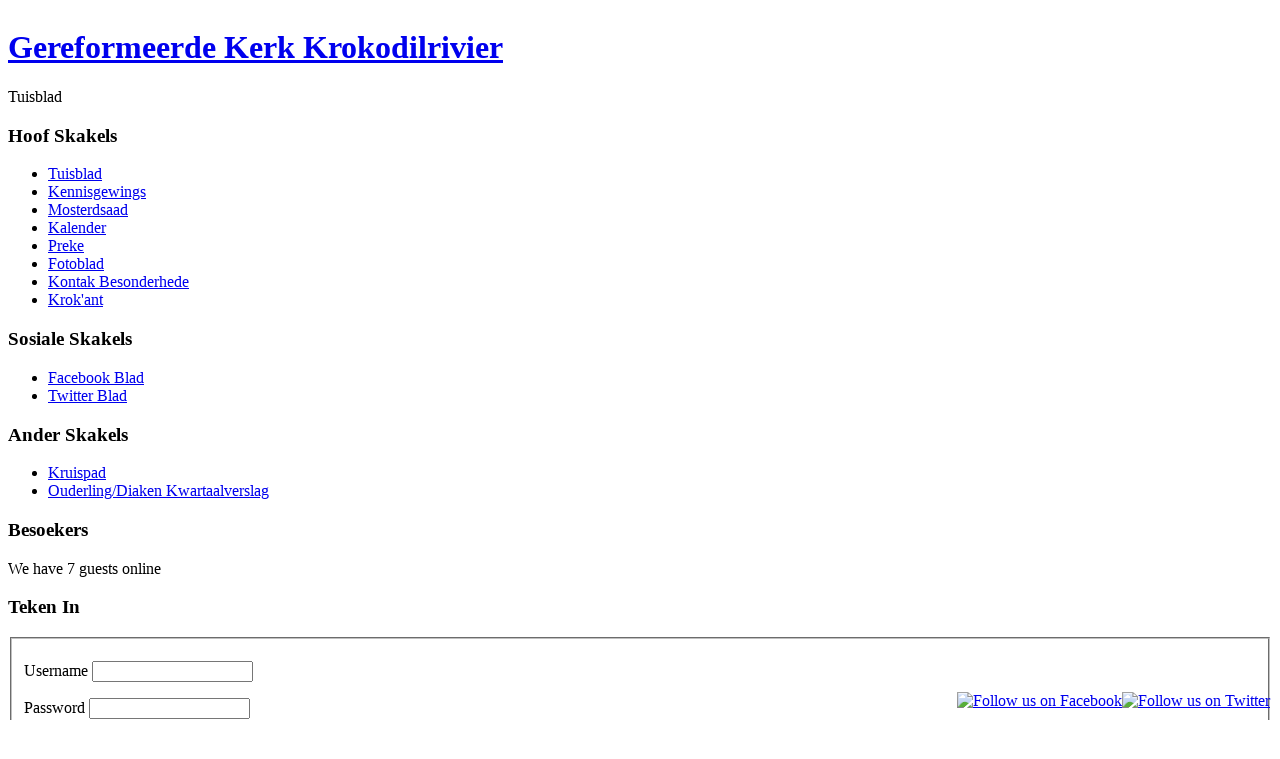

--- FILE ---
content_type: text/html; charset=utf-8
request_url: http://gkkrokodilrivier.co.za/
body_size: 3549
content:
<!DOCTYPE html PUBLIC "-//W3C//DTD XHTML 1.0 Transitional//EN" "http://www.w3.org/TR/xhtml1/DTD/xhtml1-transitional.dtd">
<html xmlns="http://www.w3.org/1999/xhtml" xml:lang="en-gb" lang="en-gb" >
<head>
  <meta http-equiv="content-type" content="text/html; charset=utf-8" />
  <meta name="robots" content="index, follow" />
  <meta name="keywords" content="Gereformeerde Kerk Krokodilrivier" />
  <meta name="description" content="Gereformeerde Kerk Krokodilrivier" />
  <meta name="generator" content="Joomla! 1.5 - Open Source Content Management" />
  <title>GK Krokodilrivier - Tuisblad</title>
  <link href="/index.php?format=feed&amp;type=rss" rel="alternate" type="application/rss+xml" title="RSS 2.0" />
  <link href="/index.php?format=feed&amp;type=atom" rel="alternate" type="application/atom+xml" title="Atom 1.0" />
  <link rel="stylesheet" href="/media/system/css/modal.css" type="text/css" />
  <link rel="stylesheet" href="/components/com_k2/css/k2.css" type="text/css" />
  <script type="text/javascript" src="/plugins/system/mtupgrade/mootools.js"></script>
  <script type="text/javascript" src="/media/system/js/modal.js"></script>
  <script type="text/javascript" src="http://ajax.googleapis.com/ajax/libs/jquery/1.7/jquery.min.js"></script>
  <script type="text/javascript" src="/components/com_k2/js/k2.js"></script>
  <script type="text/javascript" src="/media/system/js/caption.js"></script>
  <script type="text/javascript">
window.addEvent("domready", function() {
	SqueezeBox.initialize({});
	$$("a.modal").each(function(el) {
		el.addEvent("click", function(e) {
			new Event(e).stop();
			SqueezeBox.fromElement(el);
		});
	});
});var K2SitePath = '/';
  </script>
  <link rel="stylesheet" type="text/css" href="http://gkkrokodilrivier.co.za/modules/mod_followme/style.css" title="default" />

<link rel="stylesheet" href="/templates/system/css/system.css" type="text/css" />
<link rel="stylesheet" href="/templates/siteground-j15-104/css/template.css" type="text/css" />
<!--[if lte IE 6]>
<link rel="stylesheet" href="/templates/siteground-j15-104/css/ie6.css" type="text/css" />
<![endif]-->
<script type="text/javascript" src="/templates/siteground-j15-104/js/mootools-core-1.3.2-full-compat.js"></script>
</head>
<body id="page_bg">
	<div id="wrapper">
		<div id="header">
			<div id="search"></div>
			<div id="pillmenu"></div>
			<div class="clr"></div>
			<div class="logo">
				<table cellpadding="0" cellspacing="0">
					<tr>
						<td>
							<h1><a href="/index.php">Gereformeerde Kerk Krokodilrivier</a></h1>
						</td>
					</tr>
				</table>
			</div>
			<div id="header_img"></div>
			<div class="clr"></div>
			<div class="cpathway"><span class="breadcrumbs pathway">
Tuisblad</span>
</div>
			<div class="clr"></div>
		</div>
	</div>
		
		<div id="content">
				<div id="leftcolumn">
					<div class="module_menu">
			<div>
				<div>
					<div>
													<h3>Hoof Skakels</h3>
											<ul class="menu"><li id="current" class="active item1"><a href="http://gkkrokodilrivier.co.za/"><span>Tuisblad</span></a></li><li class="item25"><a href="/index.php?option=com_k2&amp;view=itemlist&amp;layout=category&amp;task=category&amp;id=7&amp;Itemid=25"><span>Kennisgewings</span></a></li><li class="item21"><a href="/index.php?option=com_k2&amp;view=itemlist&amp;layout=category&amp;task=category&amp;id=4&amp;Itemid=21"><span>Mosterdsaad</span></a></li><li class="item2"><a href="/index.php?option=com_content&amp;view=article&amp;id=23&amp;Itemid=2"><span>Kalender</span></a></li><li class="item3"><a href="/index.php?option=com_k2&amp;view=itemlist&amp;layout=category&amp;task=category&amp;id=2&amp;Itemid=3"><span>Preke</span></a></li><li class="item4"><a href="/index.php?option=com_content&amp;view=section&amp;id=2&amp;Itemid=4"><span>Fotoblad</span></a></li><li class="item11"><a href="/index.php?option=com_contact&amp;view=category&amp;catid=18&amp;Itemid=11"><span>Kontak Besonderhede</span></a></li><li class="item23"><a href="/index.php?option=com_k2&amp;view=itemlist&amp;layout=category&amp;task=category&amp;id=6&amp;Itemid=23"><span>Krok'ant</span></a></li></ul>					</div>
				</div>
			</div>
		</div>
			<div class="module_menu">
			<div>
				<div>
					<div>
													<h3>Sosiale Skakels</h3>
											<ul class="menu"><li class="item15"><a href="https://www.facebook.com/gkkrokodilrivier" target="_blank"><span>Facebook Blad</span></a></li><li class="item16"><a href="http://twitter.com/GK_Krokodil" target="_blank"><span>Twitter Blad</span></a></li></ul>					</div>
				</div>
			</div>
		</div>
			<div class="module_menu">
			<div>
				<div>
					<div>
													<h3>Ander Skakels</h3>
											<ul class="menu"><li class="item12"><a href="http://www.kruispad.net/" target="_blank"><span>Kruispad</span></a></li><li class="item24"><a href="http://gkkrokodilrivier.co.za/docs/Kwartaalverslag.pdf"><span>Ouderling/Diaken Kwartaalverslag</span></a></li></ul>					</div>
				</div>
			</div>
		</div>
			<div class="module">
			<div>
				<div>
					<div>
													<h3>Besoekers</h3>
											 We have&nbsp;7 guests&nbsp;online					</div>
				</div>
			</div>
		</div>
			<div class="module">
			<div>
				<div>
					<div>
													<h3>Teken In</h3>
											
<div id="k2ModuleBox26" class="k2LoginBlock">
	<form action="/index.php" method="post" name="login" id="form-login" >
			  
	  <fieldset class="input">
	    <p id="form-login-username">
	      <label for="modlgn_username">Username</label>
	      <input id="modlgn_username" type="text" name="username" class="inputbox" size="18" />
	    </p>
	    <p id="form-login-password">
	      <label for="modlgn_passwd">Password</label>
	      <input id="modlgn_passwd" type="password" name="passwd" class="inputbox" size="18" />
	    </p>
	    	    <p id="form-login-remember">
	      <label for="modlgn_remember">Remember me</label>
	      <input id="modlgn_remember" type="checkbox" name="remember" class="inputbox" value="yes" />
	    </p>
	    	    
	    <input type="submit" name="Submit" class="button" value="Login" />
	  </fieldset>
	  
	  <ul>
	    <li><a href="/index.php?option=com_user&amp;view=reset">Forgot your password?</a></li>
	    <li><a href="/index.php?option=com_user&amp;view=remind">Forgot your username?</a></li>
	    	  </ul>
	  
	  	  
	  <input type="hidden" name="option" value="com_user" />
	  <input type="hidden" name="task" value="login" />
	  <input type="hidden" name="return" value="L2luZGV4LnBocD9vcHRpb249Y29tX2NvbnRlbnQmdmlldz1jYXRlZ29yeSZsYXlvdXQ9YmxvZyZpZD0yJkl0ZW1pZD0x" />
	  <input type="hidden" name="93c4679ca110a3a646fb098780f214cf" value="1" />	</form>
</div>
					</div>
				</div>
			</div>
		</div>
			<div class="module_twittericon">
			<div>
				<div>
					<div>
											<div style="position:fixed; bottom:10px; right:10px; z-index:999;"><a href="https://www.facebook.com/gkkrokodilrivier" target="_blank"><img title="Volg ons op Facebook" alt="Follow us on Facebook" src="http://www.gkkrokodilrivier.co.za/modules/mod_followme/images/join_facebook.png" border="0" /></a><a href="http://twitter.com/GK_Krokodil" target="_blank"><img title="Volg ons op Twitter" alt="Follow us on Twitter" src="http://gkkrokodilrivier.co.za/modules/mod_followme/images/followme_right.png" border="0" /></a></div>					</div>
				</div>
			</div>
		</div>
	
			<br />
			
			<br />
		</div>
					
		
				<div id="maincolumn_left">
					<div class="nopad">
				
									<table class="blog" cellpadding="0" cellspacing="0">
<tr>
	<td valign="top">
					<div>
		
<table class="contentpaneopen">




<tr>
<td valign="top" colspan="2">
<h1 style="text-align: justify; ">
	<span style="font-size:18px;">Welkom</span></h1>
<hr />
<p style="text-align: justify; ">
	Ons gemeente het die wonderlike voorreg om hier op die plaas (12 km noord van Brits) op die walle van die Krokodilrivier gele&euml; te wees. Die&nbsp;gemeente strek vanaf Brits tot anderkant Beestekraal. Daar word elke Sondag by sowel Soutpansdrift as Beestekraal eredienste gehou. Ons&nbsp;streef daarna om hier in ons omgewing die Here se lig en sy liefde prakties sigbaar maak. Daarom stel ons die volgende as ons roeping:&nbsp;</p>
<p style="text-align: justify; ">
	<strong><em>OM MEKAAR IN CHRISTUS&nbsp; SO OP TE BOU DAT ONS SOUT EN LIG KAN WEES</em>.&nbsp;</strong></p>
<p style="text-align: justify; ">
	Ons glo dat die Here ons geroep het om die gereformeerde leer op so &#39;n manier te ondersoek en uit te leef dat ons, na binne en na buite, &#39;n&nbsp;verskil in mense se lewens kan maak. Ons stel onsself in ons Koning se diens en doen dit gedurig onder die kragtige leiding van die Heilige Gees.&nbsp;Om saam ons roeping uit te leef, bedien ons mekaar in wyke wat sommige as tradisionele wyke en ander as kleingroepe funksioneer. Ons het&nbsp;&#39;n sterk evangelisasie gerigtheid en daarom kan lidmate die opdrag van ons Here Jesus, om dissipels te maak, gehoorsaam. Lidmate kan op&nbsp;grond van hulle onderskeie gawes by verskillende diensgroepe inskakel wat in die gemeente en gemeenskap met uitreik-aksies besig is. Die&nbsp;jeug&nbsp;is die toekoms en daarom doen ons veral moeite om ons jongmense op &#39;n besondere wyse te bedien. Van kleuters tot naskoolse jeug word&nbsp;spesiaal bedien om in die geloof te kan groei en self diensbaar te word. Ons bejaardes is ook vir ons spesiaal en daarom is ons besig met die&nbsp;beplanning en oprigting van &#39;n aftree-oord op die kerkeiendom.</p>
<p style="text-align: justify; ">
	<img alt="" src="/images/Dienstye/dienstye.png" style="width: 705px; height: 205px; " /></p></td>
</tr>



</table>
<span class="article_separator">&nbsp;</span>
		</div>
		</td>
</tr>

<tr>
	<td valign="top" align="center">
				<br /><br />
	</td>
</tr>
<tr>
	<td valign="top" align="center">
			</td>
</tr>
</table>

							</div>
		</div>
		
		
				<div class="clr"></div>
		
		</div>
		</body>
</html><html>
